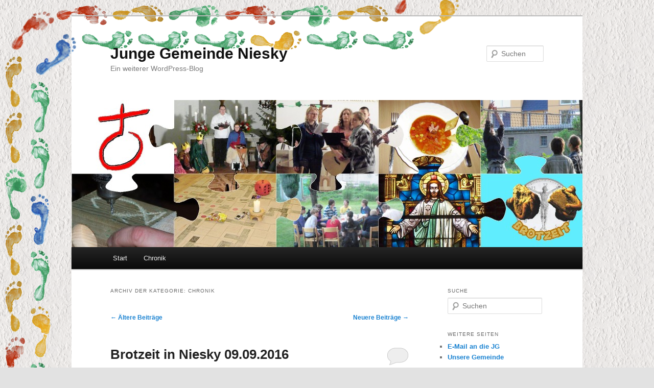

--- FILE ---
content_type: text/html; charset=UTF-8
request_url: https://jg.keller-kind.de/archives/category/chronik/page/2
body_size: 9967
content:
<!DOCTYPE html>
<!--[if IE 6]>
<html id="ie6" lang="de">
<![endif]-->
<!--[if IE 7]>
<html id="ie7" lang="de">
<![endif]-->
<!--[if IE 8]>
<html id="ie8" lang="de">
<![endif]-->
<!--[if !(IE 6) & !(IE 7) & !(IE 8)]><!-->
<html lang="de">
<!--<![endif]-->
<head>
<meta charset="UTF-8" />
<meta name="viewport" content="width=device-width" />
<title>
Chronik | Junge Gemeinde Niesky | Seite 2	</title>
<link rel="profile" href="https://gmpg.org/xfn/11" />
<link rel="stylesheet" type="text/css" media="all" href="https://jg.keller-kind.de/wp-content/themes/twentyeleven_jg/style.css?ver=20221126" />
<link rel="pingback" href="https://jg.keller-kind.de/xmlrpc.php">
<!--[if lt IE 9]>
<script src="https://jg.keller-kind.de/wp-content/themes/twentyeleven_jg/js/html5.js?ver=3.7.0" type="text/javascript"></script>
<![endif]-->
<meta name='robots' content='max-image-preview:large' />
<link rel="alternate" type="application/rss+xml" title="Junge Gemeinde Niesky &raquo; Feed" href="https://jg.keller-kind.de/feed" />
<link rel="alternate" type="application/rss+xml" title="Junge Gemeinde Niesky &raquo; Kommentar-Feed" href="https://jg.keller-kind.de/comments/feed" />
<link rel="alternate" type="application/rss+xml" title="Junge Gemeinde Niesky &raquo; Chronik Kategorie-Feed" href="https://jg.keller-kind.de/archives/category/chronik/feed" />
<script type="text/javascript">
window._wpemojiSettings = {"baseUrl":"https:\/\/s.w.org\/images\/core\/emoji\/14.0.0\/72x72\/","ext":".png","svgUrl":"https:\/\/s.w.org\/images\/core\/emoji\/14.0.0\/svg\/","svgExt":".svg","source":{"concatemoji":"https:\/\/jg.keller-kind.de\/wp-includes\/js\/wp-emoji-release.min.js?ver=6.3.7"}};
/*! This file is auto-generated */
!function(i,n){var o,s,e;function c(e){try{var t={supportTests:e,timestamp:(new Date).valueOf()};sessionStorage.setItem(o,JSON.stringify(t))}catch(e){}}function p(e,t,n){e.clearRect(0,0,e.canvas.width,e.canvas.height),e.fillText(t,0,0);var t=new Uint32Array(e.getImageData(0,0,e.canvas.width,e.canvas.height).data),r=(e.clearRect(0,0,e.canvas.width,e.canvas.height),e.fillText(n,0,0),new Uint32Array(e.getImageData(0,0,e.canvas.width,e.canvas.height).data));return t.every(function(e,t){return e===r[t]})}function u(e,t,n){switch(t){case"flag":return n(e,"\ud83c\udff3\ufe0f\u200d\u26a7\ufe0f","\ud83c\udff3\ufe0f\u200b\u26a7\ufe0f")?!1:!n(e,"\ud83c\uddfa\ud83c\uddf3","\ud83c\uddfa\u200b\ud83c\uddf3")&&!n(e,"\ud83c\udff4\udb40\udc67\udb40\udc62\udb40\udc65\udb40\udc6e\udb40\udc67\udb40\udc7f","\ud83c\udff4\u200b\udb40\udc67\u200b\udb40\udc62\u200b\udb40\udc65\u200b\udb40\udc6e\u200b\udb40\udc67\u200b\udb40\udc7f");case"emoji":return!n(e,"\ud83e\udef1\ud83c\udffb\u200d\ud83e\udef2\ud83c\udfff","\ud83e\udef1\ud83c\udffb\u200b\ud83e\udef2\ud83c\udfff")}return!1}function f(e,t,n){var r="undefined"!=typeof WorkerGlobalScope&&self instanceof WorkerGlobalScope?new OffscreenCanvas(300,150):i.createElement("canvas"),a=r.getContext("2d",{willReadFrequently:!0}),o=(a.textBaseline="top",a.font="600 32px Arial",{});return e.forEach(function(e){o[e]=t(a,e,n)}),o}function t(e){var t=i.createElement("script");t.src=e,t.defer=!0,i.head.appendChild(t)}"undefined"!=typeof Promise&&(o="wpEmojiSettingsSupports",s=["flag","emoji"],n.supports={everything:!0,everythingExceptFlag:!0},e=new Promise(function(e){i.addEventListener("DOMContentLoaded",e,{once:!0})}),new Promise(function(t){var n=function(){try{var e=JSON.parse(sessionStorage.getItem(o));if("object"==typeof e&&"number"==typeof e.timestamp&&(new Date).valueOf()<e.timestamp+604800&&"object"==typeof e.supportTests)return e.supportTests}catch(e){}return null}();if(!n){if("undefined"!=typeof Worker&&"undefined"!=typeof OffscreenCanvas&&"undefined"!=typeof URL&&URL.createObjectURL&&"undefined"!=typeof Blob)try{var e="postMessage("+f.toString()+"("+[JSON.stringify(s),u.toString(),p.toString()].join(",")+"));",r=new Blob([e],{type:"text/javascript"}),a=new Worker(URL.createObjectURL(r),{name:"wpTestEmojiSupports"});return void(a.onmessage=function(e){c(n=e.data),a.terminate(),t(n)})}catch(e){}c(n=f(s,u,p))}t(n)}).then(function(e){for(var t in e)n.supports[t]=e[t],n.supports.everything=n.supports.everything&&n.supports[t],"flag"!==t&&(n.supports.everythingExceptFlag=n.supports.everythingExceptFlag&&n.supports[t]);n.supports.everythingExceptFlag=n.supports.everythingExceptFlag&&!n.supports.flag,n.DOMReady=!1,n.readyCallback=function(){n.DOMReady=!0}}).then(function(){return e}).then(function(){var e;n.supports.everything||(n.readyCallback(),(e=n.source||{}).concatemoji?t(e.concatemoji):e.wpemoji&&e.twemoji&&(t(e.twemoji),t(e.wpemoji)))}))}((window,document),window._wpemojiSettings);
</script>
<style type="text/css">
img.wp-smiley,
img.emoji {
	display: inline !important;
	border: none !important;
	box-shadow: none !important;
	height: 1em !important;
	width: 1em !important;
	margin: 0 0.07em !important;
	vertical-align: -0.1em !important;
	background: none !important;
	padding: 0 !important;
}
</style>
	<link rel='stylesheet' id='wp-block-library-css' href='https://jg.keller-kind.de/wp-includes/css/dist/block-library/style.min.css?ver=6.3.7' type='text/css' media='all' />
<style id='wp-block-library-theme-inline-css' type='text/css'>
.wp-block-audio figcaption{color:#555;font-size:13px;text-align:center}.is-dark-theme .wp-block-audio figcaption{color:hsla(0,0%,100%,.65)}.wp-block-audio{margin:0 0 1em}.wp-block-code{border:1px solid #ccc;border-radius:4px;font-family:Menlo,Consolas,monaco,monospace;padding:.8em 1em}.wp-block-embed figcaption{color:#555;font-size:13px;text-align:center}.is-dark-theme .wp-block-embed figcaption{color:hsla(0,0%,100%,.65)}.wp-block-embed{margin:0 0 1em}.blocks-gallery-caption{color:#555;font-size:13px;text-align:center}.is-dark-theme .blocks-gallery-caption{color:hsla(0,0%,100%,.65)}.wp-block-image figcaption{color:#555;font-size:13px;text-align:center}.is-dark-theme .wp-block-image figcaption{color:hsla(0,0%,100%,.65)}.wp-block-image{margin:0 0 1em}.wp-block-pullquote{border-bottom:4px solid;border-top:4px solid;color:currentColor;margin-bottom:1.75em}.wp-block-pullquote cite,.wp-block-pullquote footer,.wp-block-pullquote__citation{color:currentColor;font-size:.8125em;font-style:normal;text-transform:uppercase}.wp-block-quote{border-left:.25em solid;margin:0 0 1.75em;padding-left:1em}.wp-block-quote cite,.wp-block-quote footer{color:currentColor;font-size:.8125em;font-style:normal;position:relative}.wp-block-quote.has-text-align-right{border-left:none;border-right:.25em solid;padding-left:0;padding-right:1em}.wp-block-quote.has-text-align-center{border:none;padding-left:0}.wp-block-quote.is-large,.wp-block-quote.is-style-large,.wp-block-quote.is-style-plain{border:none}.wp-block-search .wp-block-search__label{font-weight:700}.wp-block-search__button{border:1px solid #ccc;padding:.375em .625em}:where(.wp-block-group.has-background){padding:1.25em 2.375em}.wp-block-separator.has-css-opacity{opacity:.4}.wp-block-separator{border:none;border-bottom:2px solid;margin-left:auto;margin-right:auto}.wp-block-separator.has-alpha-channel-opacity{opacity:1}.wp-block-separator:not(.is-style-wide):not(.is-style-dots){width:100px}.wp-block-separator.has-background:not(.is-style-dots){border-bottom:none;height:1px}.wp-block-separator.has-background:not(.is-style-wide):not(.is-style-dots){height:2px}.wp-block-table{margin:0 0 1em}.wp-block-table td,.wp-block-table th{word-break:normal}.wp-block-table figcaption{color:#555;font-size:13px;text-align:center}.is-dark-theme .wp-block-table figcaption{color:hsla(0,0%,100%,.65)}.wp-block-video figcaption{color:#555;font-size:13px;text-align:center}.is-dark-theme .wp-block-video figcaption{color:hsla(0,0%,100%,.65)}.wp-block-video{margin:0 0 1em}.wp-block-template-part.has-background{margin-bottom:0;margin-top:0;padding:1.25em 2.375em}
</style>
<style id='classic-theme-styles-inline-css' type='text/css'>
/*! This file is auto-generated */
.wp-block-button__link{color:#fff;background-color:#32373c;border-radius:9999px;box-shadow:none;text-decoration:none;padding:calc(.667em + 2px) calc(1.333em + 2px);font-size:1.125em}.wp-block-file__button{background:#32373c;color:#fff;text-decoration:none}
</style>
<style id='global-styles-inline-css' type='text/css'>
body{--wp--preset--color--black: #000;--wp--preset--color--cyan-bluish-gray: #abb8c3;--wp--preset--color--white: #fff;--wp--preset--color--pale-pink: #f78da7;--wp--preset--color--vivid-red: #cf2e2e;--wp--preset--color--luminous-vivid-orange: #ff6900;--wp--preset--color--luminous-vivid-amber: #fcb900;--wp--preset--color--light-green-cyan: #7bdcb5;--wp--preset--color--vivid-green-cyan: #00d084;--wp--preset--color--pale-cyan-blue: #8ed1fc;--wp--preset--color--vivid-cyan-blue: #0693e3;--wp--preset--color--vivid-purple: #9b51e0;--wp--preset--color--blue: #1982d1;--wp--preset--color--dark-gray: #373737;--wp--preset--color--medium-gray: #666;--wp--preset--color--light-gray: #e2e2e2;--wp--preset--gradient--vivid-cyan-blue-to-vivid-purple: linear-gradient(135deg,rgba(6,147,227,1) 0%,rgb(155,81,224) 100%);--wp--preset--gradient--light-green-cyan-to-vivid-green-cyan: linear-gradient(135deg,rgb(122,220,180) 0%,rgb(0,208,130) 100%);--wp--preset--gradient--luminous-vivid-amber-to-luminous-vivid-orange: linear-gradient(135deg,rgba(252,185,0,1) 0%,rgba(255,105,0,1) 100%);--wp--preset--gradient--luminous-vivid-orange-to-vivid-red: linear-gradient(135deg,rgba(255,105,0,1) 0%,rgb(207,46,46) 100%);--wp--preset--gradient--very-light-gray-to-cyan-bluish-gray: linear-gradient(135deg,rgb(238,238,238) 0%,rgb(169,184,195) 100%);--wp--preset--gradient--cool-to-warm-spectrum: linear-gradient(135deg,rgb(74,234,220) 0%,rgb(151,120,209) 20%,rgb(207,42,186) 40%,rgb(238,44,130) 60%,rgb(251,105,98) 80%,rgb(254,248,76) 100%);--wp--preset--gradient--blush-light-purple: linear-gradient(135deg,rgb(255,206,236) 0%,rgb(152,150,240) 100%);--wp--preset--gradient--blush-bordeaux: linear-gradient(135deg,rgb(254,205,165) 0%,rgb(254,45,45) 50%,rgb(107,0,62) 100%);--wp--preset--gradient--luminous-dusk: linear-gradient(135deg,rgb(255,203,112) 0%,rgb(199,81,192) 50%,rgb(65,88,208) 100%);--wp--preset--gradient--pale-ocean: linear-gradient(135deg,rgb(255,245,203) 0%,rgb(182,227,212) 50%,rgb(51,167,181) 100%);--wp--preset--gradient--electric-grass: linear-gradient(135deg,rgb(202,248,128) 0%,rgb(113,206,126) 100%);--wp--preset--gradient--midnight: linear-gradient(135deg,rgb(2,3,129) 0%,rgb(40,116,252) 100%);--wp--preset--font-size--small: 13px;--wp--preset--font-size--medium: 20px;--wp--preset--font-size--large: 36px;--wp--preset--font-size--x-large: 42px;--wp--preset--spacing--20: 0.44rem;--wp--preset--spacing--30: 0.67rem;--wp--preset--spacing--40: 1rem;--wp--preset--spacing--50: 1.5rem;--wp--preset--spacing--60: 2.25rem;--wp--preset--spacing--70: 3.38rem;--wp--preset--spacing--80: 5.06rem;--wp--preset--shadow--natural: 6px 6px 9px rgba(0, 0, 0, 0.2);--wp--preset--shadow--deep: 12px 12px 50px rgba(0, 0, 0, 0.4);--wp--preset--shadow--sharp: 6px 6px 0px rgba(0, 0, 0, 0.2);--wp--preset--shadow--outlined: 6px 6px 0px -3px rgba(255, 255, 255, 1), 6px 6px rgba(0, 0, 0, 1);--wp--preset--shadow--crisp: 6px 6px 0px rgba(0, 0, 0, 1);}:where(.is-layout-flex){gap: 0.5em;}:where(.is-layout-grid){gap: 0.5em;}body .is-layout-flow > .alignleft{float: left;margin-inline-start: 0;margin-inline-end: 2em;}body .is-layout-flow > .alignright{float: right;margin-inline-start: 2em;margin-inline-end: 0;}body .is-layout-flow > .aligncenter{margin-left: auto !important;margin-right: auto !important;}body .is-layout-constrained > .alignleft{float: left;margin-inline-start: 0;margin-inline-end: 2em;}body .is-layout-constrained > .alignright{float: right;margin-inline-start: 2em;margin-inline-end: 0;}body .is-layout-constrained > .aligncenter{margin-left: auto !important;margin-right: auto !important;}body .is-layout-constrained > :where(:not(.alignleft):not(.alignright):not(.alignfull)){max-width: var(--wp--style--global--content-size);margin-left: auto !important;margin-right: auto !important;}body .is-layout-constrained > .alignwide{max-width: var(--wp--style--global--wide-size);}body .is-layout-flex{display: flex;}body .is-layout-flex{flex-wrap: wrap;align-items: center;}body .is-layout-flex > *{margin: 0;}body .is-layout-grid{display: grid;}body .is-layout-grid > *{margin: 0;}:where(.wp-block-columns.is-layout-flex){gap: 2em;}:where(.wp-block-columns.is-layout-grid){gap: 2em;}:where(.wp-block-post-template.is-layout-flex){gap: 1.25em;}:where(.wp-block-post-template.is-layout-grid){gap: 1.25em;}.has-black-color{color: var(--wp--preset--color--black) !important;}.has-cyan-bluish-gray-color{color: var(--wp--preset--color--cyan-bluish-gray) !important;}.has-white-color{color: var(--wp--preset--color--white) !important;}.has-pale-pink-color{color: var(--wp--preset--color--pale-pink) !important;}.has-vivid-red-color{color: var(--wp--preset--color--vivid-red) !important;}.has-luminous-vivid-orange-color{color: var(--wp--preset--color--luminous-vivid-orange) !important;}.has-luminous-vivid-amber-color{color: var(--wp--preset--color--luminous-vivid-amber) !important;}.has-light-green-cyan-color{color: var(--wp--preset--color--light-green-cyan) !important;}.has-vivid-green-cyan-color{color: var(--wp--preset--color--vivid-green-cyan) !important;}.has-pale-cyan-blue-color{color: var(--wp--preset--color--pale-cyan-blue) !important;}.has-vivid-cyan-blue-color{color: var(--wp--preset--color--vivid-cyan-blue) !important;}.has-vivid-purple-color{color: var(--wp--preset--color--vivid-purple) !important;}.has-black-background-color{background-color: var(--wp--preset--color--black) !important;}.has-cyan-bluish-gray-background-color{background-color: var(--wp--preset--color--cyan-bluish-gray) !important;}.has-white-background-color{background-color: var(--wp--preset--color--white) !important;}.has-pale-pink-background-color{background-color: var(--wp--preset--color--pale-pink) !important;}.has-vivid-red-background-color{background-color: var(--wp--preset--color--vivid-red) !important;}.has-luminous-vivid-orange-background-color{background-color: var(--wp--preset--color--luminous-vivid-orange) !important;}.has-luminous-vivid-amber-background-color{background-color: var(--wp--preset--color--luminous-vivid-amber) !important;}.has-light-green-cyan-background-color{background-color: var(--wp--preset--color--light-green-cyan) !important;}.has-vivid-green-cyan-background-color{background-color: var(--wp--preset--color--vivid-green-cyan) !important;}.has-pale-cyan-blue-background-color{background-color: var(--wp--preset--color--pale-cyan-blue) !important;}.has-vivid-cyan-blue-background-color{background-color: var(--wp--preset--color--vivid-cyan-blue) !important;}.has-vivid-purple-background-color{background-color: var(--wp--preset--color--vivid-purple) !important;}.has-black-border-color{border-color: var(--wp--preset--color--black) !important;}.has-cyan-bluish-gray-border-color{border-color: var(--wp--preset--color--cyan-bluish-gray) !important;}.has-white-border-color{border-color: var(--wp--preset--color--white) !important;}.has-pale-pink-border-color{border-color: var(--wp--preset--color--pale-pink) !important;}.has-vivid-red-border-color{border-color: var(--wp--preset--color--vivid-red) !important;}.has-luminous-vivid-orange-border-color{border-color: var(--wp--preset--color--luminous-vivid-orange) !important;}.has-luminous-vivid-amber-border-color{border-color: var(--wp--preset--color--luminous-vivid-amber) !important;}.has-light-green-cyan-border-color{border-color: var(--wp--preset--color--light-green-cyan) !important;}.has-vivid-green-cyan-border-color{border-color: var(--wp--preset--color--vivid-green-cyan) !important;}.has-pale-cyan-blue-border-color{border-color: var(--wp--preset--color--pale-cyan-blue) !important;}.has-vivid-cyan-blue-border-color{border-color: var(--wp--preset--color--vivid-cyan-blue) !important;}.has-vivid-purple-border-color{border-color: var(--wp--preset--color--vivid-purple) !important;}.has-vivid-cyan-blue-to-vivid-purple-gradient-background{background: var(--wp--preset--gradient--vivid-cyan-blue-to-vivid-purple) !important;}.has-light-green-cyan-to-vivid-green-cyan-gradient-background{background: var(--wp--preset--gradient--light-green-cyan-to-vivid-green-cyan) !important;}.has-luminous-vivid-amber-to-luminous-vivid-orange-gradient-background{background: var(--wp--preset--gradient--luminous-vivid-amber-to-luminous-vivid-orange) !important;}.has-luminous-vivid-orange-to-vivid-red-gradient-background{background: var(--wp--preset--gradient--luminous-vivid-orange-to-vivid-red) !important;}.has-very-light-gray-to-cyan-bluish-gray-gradient-background{background: var(--wp--preset--gradient--very-light-gray-to-cyan-bluish-gray) !important;}.has-cool-to-warm-spectrum-gradient-background{background: var(--wp--preset--gradient--cool-to-warm-spectrum) !important;}.has-blush-light-purple-gradient-background{background: var(--wp--preset--gradient--blush-light-purple) !important;}.has-blush-bordeaux-gradient-background{background: var(--wp--preset--gradient--blush-bordeaux) !important;}.has-luminous-dusk-gradient-background{background: var(--wp--preset--gradient--luminous-dusk) !important;}.has-pale-ocean-gradient-background{background: var(--wp--preset--gradient--pale-ocean) !important;}.has-electric-grass-gradient-background{background: var(--wp--preset--gradient--electric-grass) !important;}.has-midnight-gradient-background{background: var(--wp--preset--gradient--midnight) !important;}.has-small-font-size{font-size: var(--wp--preset--font-size--small) !important;}.has-medium-font-size{font-size: var(--wp--preset--font-size--medium) !important;}.has-large-font-size{font-size: var(--wp--preset--font-size--large) !important;}.has-x-large-font-size{font-size: var(--wp--preset--font-size--x-large) !important;}
.wp-block-navigation a:where(:not(.wp-element-button)){color: inherit;}
:where(.wp-block-post-template.is-layout-flex){gap: 1.25em;}:where(.wp-block-post-template.is-layout-grid){gap: 1.25em;}
:where(.wp-block-columns.is-layout-flex){gap: 2em;}:where(.wp-block-columns.is-layout-grid){gap: 2em;}
.wp-block-pullquote{font-size: 1.5em;line-height: 1.6;}
</style>
<link rel='stylesheet' id='twentyeleven-block-style-css' href='https://jg.keller-kind.de/wp-content/themes/twentyeleven_jg/blocks.css?ver=20230122' type='text/css' media='all' />
<link rel="https://api.w.org/" href="https://jg.keller-kind.de/wp-json/" /><link rel="alternate" type="application/json" href="https://jg.keller-kind.de/wp-json/wp/v2/categories/4" /><link rel="EditURI" type="application/rsd+xml" title="RSD" href="https://jg.keller-kind.de/xmlrpc.php?rsd" />
<meta name="generator" content="WordPress 6.3.7" />
<style type="text/css" id="custom-background-css">
body.custom-background { background-image: url("https://jg.keller-kind.de/wp-content/uploads/2011/09/background_300x300.png"); background-position: left top; background-size: auto; background-repeat: repeat; background-attachment: scroll; }
</style>
	</head>

<body class="archive paged category category-chronik category-4 custom-background wp-embed-responsive paged-2 category-paged-2 two-column right-sidebar">

<img class="feet fel" src="https://jg.keller-kind.de/wp-content/themes/twentyeleven_jg/images/feet/f2_left_corner_100.png" alt="" /><img class="feet fer" src="https://jg.keller-kind.de/wp-content/themes/twentyeleven_jg/images/feet/f1_right_corner_100.png" alt="" /><img class="feet fl fl0" src="https://jg.keller-kind.de/wp-content/themes/twentyeleven_jg/images/feet/f1_left_up_100.png" alt="" /><img class="feet fr fr0" src="https://jg.keller-kind.de/wp-content/themes/twentyeleven_jg/images/feet/f2_right_up_100.png" alt="" /><img class="feet fl fl1" src="https://jg.keller-kind.de/wp-content/themes/twentyeleven_jg/images/feet/f1_left_up_100.png" alt="" /><img class="feet fr fr1" src="https://jg.keller-kind.de/wp-content/themes/twentyeleven_jg/images/feet/f2_right_up_100.png" alt="" /><img class="feet fl fl2" src="https://jg.keller-kind.de/wp-content/themes/twentyeleven_jg/images/feet/f2_left_up_100.png" alt="" /><img class="feet fr fr2" src="https://jg.keller-kind.de/wp-content/themes/twentyeleven_jg/images/feet/f0_right_up_100.png" alt="" /><img class="feet fl fl3" src="https://jg.keller-kind.de/wp-content/themes/twentyeleven_jg/images/feet/f1_left_up_100.png" alt="" /><img class="feet fr fr3" src="https://jg.keller-kind.de/wp-content/themes/twentyeleven_jg/images/feet/f2_right_up_100.png" alt="" /><img class="feet fl fl4" src="https://jg.keller-kind.de/wp-content/themes/twentyeleven_jg/images/feet/f1_left_up_100.png" alt="" /><img class="feet fr fr4" src="https://jg.keller-kind.de/wp-content/themes/twentyeleven_jg/images/feet/f1_right_up_100.png" alt="" /><img class="feet fl fl5" src="https://jg.keller-kind.de/wp-content/themes/twentyeleven_jg/images/feet/f3_left_up_100.png" alt="" /><img class="feet fr fr5" src="https://jg.keller-kind.de/wp-content/themes/twentyeleven_jg/images/feet/f2_right_up_100.png" alt="" /><img class="feet fl fl6" src="https://jg.keller-kind.de/wp-content/themes/twentyeleven_jg/images/feet/f3_left_up_100.png" alt="" /><img class="feet fr fr6" src="https://jg.keller-kind.de/wp-content/themes/twentyeleven_jg/images/feet/f2_right_up_100.png" alt="" /><img class="feet fl fl7" src="https://jg.keller-kind.de/wp-content/themes/twentyeleven_jg/images/feet/f2_left_up_100.png" alt="" /><img class="feet fr fr7" src="https://jg.keller-kind.de/wp-content/themes/twentyeleven_jg/images/feet/f1_right_up_100.png" alt="" /><img class="feet fl fl8" src="https://jg.keller-kind.de/wp-content/themes/twentyeleven_jg/images/feet/f3_left_up_100.png" alt="" /><img class="feet fr fr8" src="https://jg.keller-kind.de/wp-content/themes/twentyeleven_jg/images/feet/f0_right_up_100.png" alt="" /><img class="feet fl fl9" src="https://jg.keller-kind.de/wp-content/themes/twentyeleven_jg/images/feet/f0_left_up_100.png" alt="" /><img class="feet fr fr9" src="https://jg.keller-kind.de/wp-content/themes/twentyeleven_jg/images/feet/f3_right_up_100.png" alt="" /><img class="feet fl fl10" src="https://jg.keller-kind.de/wp-content/themes/twentyeleven_jg/images/feet/f2_left_up_100.png" alt="" /><img class="feet fr fr10" src="https://jg.keller-kind.de/wp-content/themes/twentyeleven_jg/images/feet/f2_right_up_100.png" alt="" /><img class="feet fl fl11" src="https://jg.keller-kind.de/wp-content/themes/twentyeleven_jg/images/feet/f0_left_up_100.png" alt="" /><img class="feet fr fr11" src="https://jg.keller-kind.de/wp-content/themes/twentyeleven_jg/images/feet/f1_right_up_100.png" alt="" /><img class="feet fcl" src="https://jg.keller-kind.de/wp-content/themes/twentyeleven_jg/images/feet/f3_left_corner_100.png" alt="" /><img class="feet fcr" src="https://jg.keller-kind.de/wp-content/themes/twentyeleven_jg/images/feet/f0_right_corner_100.png" alt="" /><img class="feet ft ft0" src="https://jg.keller-kind.de/wp-content/themes/twentyeleven_jg/images/feet/f3_left_right_100.png" alt="" /><img class="feet fb fb0" src="https://jg.keller-kind.de/wp-content/themes/twentyeleven_jg/images/feet/f2_right_right_100.png" alt="" /><img class="feet ft ft1" src="https://jg.keller-kind.de/wp-content/themes/twentyeleven_jg/images/feet/f1_left_right_100.png" alt="" /><img class="feet fb fb1" src="https://jg.keller-kind.de/wp-content/themes/twentyeleven_jg/images/feet/f2_right_right_100.png" alt="" /><img class="feet ft ft2" src="https://jg.keller-kind.de/wp-content/themes/twentyeleven_jg/images/feet/f2_left_right_100.png" alt="" /><img class="feet fb fb2" src="https://jg.keller-kind.de/wp-content/themes/twentyeleven_jg/images/feet/f2_right_right_100.png" alt="" /><img class="feet ft ft3" src="https://jg.keller-kind.de/wp-content/themes/twentyeleven_jg/images/feet/f3_left_right_100.png" alt="" /><img class="feet fb fb3" src="https://jg.keller-kind.de/wp-content/themes/twentyeleven_jg/images/feet/f1_right_right_100.png" alt="" /><img class="feet ft ft4" src="https://jg.keller-kind.de/wp-content/themes/twentyeleven_jg/images/feet/f2_left_right_100.png" alt="" /><img class="feet fb fb4" src="https://jg.keller-kind.de/wp-content/themes/twentyeleven_jg/images/feet/f2_right_right_100.png" alt="" /><img class="feet ft ft5" src="https://jg.keller-kind.de/wp-content/themes/twentyeleven_jg/images/feet/f1_left_right_100.png" alt="" /><img class="feet fb fb5" src="https://jg.keller-kind.de/wp-content/themes/twentyeleven_jg/images/feet/f2_right_right_100.png" alt="" /><img class="feet fll" src="https://jg.keller-kind.de/wp-content/themes/twentyeleven_jg/images/feet/f3_left_corner_100.png" alt="" /><img class="feet flr" src="https://jg.keller-kind.de/wp-content/themes/twentyeleven_jg/images/feet/f1_right_corner_100.png" alt="" />

<div class="skip-link"><a class="assistive-text" href="#content">Zum Inhalt wechseln</a></div><div class="skip-link"><a class="assistive-text" href="#secondary">Zum sekundären Inhalt wechseln</a></div><div id="page" class="hfeed">
	<header id="branding">
			<hgroup>
				<h1 id="site-title"><span><a href="https://jg.keller-kind.de/" rel="home">Junge Gemeinde Niesky</a></span></h1>
				<h2 id="site-description">Ein weiterer WordPress-Blog</h2>
			</hgroup>

						<a href="https://jg.keller-kind.de/">
									<img src="https://jg.keller-kind.de/wp-content/uploads/2012/09/cropped-JG-seite-titelbild-extragroß_weiß.jpg" width="1000" height="288" alt="Junge Gemeinde Niesky" />
								</a>
			
									<form method="get" id="searchform" action="https://jg.keller-kind.de/">
		<label for="s" class="assistive-text">Suchen</label>
		<input type="text" class="field" name="s" id="s" placeholder="Suchen" />
		<input type="submit" class="submit" name="submit" id="searchsubmit" value="Suchen" />
	</form>
			
			<nav id="access">
				<h3 class="assistive-text">Hauptmenü</h3>
				<div class="menu"><ul>
<li ><a href="https://jg.keller-kind.de/">Start</a></li><li class="page_item page-item-2 page_item_has_children"><a href="https://jg.keller-kind.de/chronik">Chronik</a>
<ul class='children'>
	<li class="page_item page-item-488"><a href="https://jg.keller-kind.de/chronik/und-er-sah-dass-es-gut-war">&#8230; und er sah, dass es gut war</a></li>
	<li class="page_item page-item-474"><a href="https://jg.keller-kind.de/chronik/chronik-5-christnacht">5. Christnacht</a></li>
	<li class="page_item page-item-481"><a href="https://jg.keller-kind.de/chronik/jugos">JuGo&#8217;s</a></li>
	<li class="page_item page-item-479"><a href="https://jg.keller-kind.de/chronik/unser-taglich-brot">Unser täglich Brot &#8230;</a></li>
	<li class="page_item page-item-477"><a href="https://jg.keller-kind.de/chronik/unterwegs">Unterwegs</a></li>
</ul>
</li>
</ul></div>
			</nav><!-- #access -->
	</header><!-- #branding -->


	<div id="main">

		<section id="primary">
			<div id="content" role="main">

			
				<header class="page-header">
					<h1 class="page-title">
					Archiv der Kategorie: <span>Chronik</span>					</h1>

									</header>

							<nav id="nav-above">
				<h3 class="assistive-text">Beitrags-Navigation</h3>
				<div class="nav-previous"><a href="https://jg.keller-kind.de/archives/category/chronik/page/3" ><span class="meta-nav">&larr;</span> Ältere Beiträge</a></div>
				<div class="nav-next"><a href="https://jg.keller-kind.de/archives/category/chronik/" >Neuere Beiträge <span class="meta-nav">&rarr;</span></a></div>
			</nav><!-- #nav-above -->
			
				
					
	<article id="post-1192" class="post-1192 post type-post status-publish format-standard hentry category-allgemein category-chronik category-unser-taglich-brot category-zu-gast">
		<header class="entry-header">
						<h1 class="entry-title"><a href="https://jg.keller-kind.de/archives/1192" rel="bookmark">Brotzeit in Niesky 09.09.2016</a></h1>
			
						<div class="entry-meta">
				<span class="sep">Veröffentlicht am </span><a href="https://jg.keller-kind.de/archives/1192" title="16:06" rel="bookmark"><time class="entry-date" datetime="2016-09-09T16:06:49+02:00">9. September 2016</time></a><span class="by-author"> <span class="sep"> von </span> <span class="author vcard"><a class="url fn n" href="https://jg.keller-kind.de/archives/author/kristinp" title="Alle Beiträge von KristinP anzeigen" rel="author">KristinP</a></span></span>			</div><!-- .entry-meta -->
			
						<div class="comments-link">
				<a href="https://jg.keller-kind.de/archives/1192#respond"><span class="leave-reply">Antworten</span></a>			</div>
					</header><!-- .entry-header -->

				<div class="entry-content">
			<p>In diesem Schulhalbjahr ist die Brotzeit in Niesky zu Gast. Im<a href="https://jg.keller-kind.de/archives/1192/brotzeit_in_niesky_2" rel="attachment wp-att-1200"><img decoding="async" class="alignright size-medium wp-image-1200" src="https://jg.keller-kind.de/wp-content/uploads/2016/09/Brotzeit_in_Niesky_2-82x300.jpg" alt="brotzeit_in_niesky_2" width="82" height="300" srcset="https://jg.keller-kind.de/wp-content/uploads/2016/09/Brotzeit_in_Niesky_2-82x300.jpg 82w, https://jg.keller-kind.de/wp-content/uploads/2016/09/Brotzeit_in_Niesky_2-768x2822.jpg 768w, https://jg.keller-kind.de/wp-content/uploads/2016/09/Brotzeit_in_Niesky_2-279x1024.jpg 279w, https://jg.keller-kind.de/wp-content/uploads/2016/09/Brotzeit_in_Niesky_2.jpg 1472w" sizes="(max-width: 82px) 100vw, 82px" /></a> August waren etwa 90 junge Leute dabei – an diesem Septemberfreitag leider nur etwa 80. Aber egal, wie viele hier waren: Wir haben die Zeit gut genutzt, um von Gott zu hören, zu sprechen, im Lobpreis zu singen – und natürlich auch etwas Gutes zu essen, was Gott uns geschenkt hat.</p>
<p>Das Thema das Brotzeit war „Ich hab dich je und je geliebt, darum habe ich dich zu mir gezogen aus lauter Güte.“ (Jer 31,3) – Die Andacht dazu kam von Ludwig Hetzel und das Anspiel hatte unsere JG vorbereitet. (Wir haben überlegt, was uns alles anzieht: JG, Schule, etc. &#8211; und gezeigt, wie man sich fühlt, wenn alle diese Sachen mit einem Faden an uns angeheftet sind und alles in eine andere Richtung zieht.)</p>
<p>Nach Andacht und Lobpreis gab es natürlich auch wieder einige Workshops aus verschiedenen Bereichen: Sport, Musik, Kochen, geistige Arbeit – und als Vorbereitung für die kommende Rumänienrüste.</p>
<p><a href="https://jg.keller-kind.de/archives/1192/brotzeit_in_niesky" rel="attachment wp-att-1199"><img decoding="async" fetchpriority="high" class="size-large wp-image-1199 aligncenter" src="https://jg.keller-kind.de/wp-content/uploads/2016/09/Brotzeit_in_Niesky-1024x968.jpg" alt="brotzeit_in_niesky" width="584" height="552" srcset="https://jg.keller-kind.de/wp-content/uploads/2016/09/Brotzeit_in_Niesky-1024x968.jpg 1024w, https://jg.keller-kind.de/wp-content/uploads/2016/09/Brotzeit_in_Niesky-300x284.jpg 300w, https://jg.keller-kind.de/wp-content/uploads/2016/09/Brotzeit_in_Niesky-768x726.jpg 768w, https://jg.keller-kind.de/wp-content/uploads/2016/09/Brotzeit_in_Niesky-317x300.jpg 317w, https://jg.keller-kind.de/wp-content/uploads/2016/09/Brotzeit_in_Niesky.jpg 2000w" sizes="(max-width: 584px) 100vw, 584px" /></a></p>
<p>Im Anschluss gab es eine leckere Kartoffelsuppe, die unsere vielen fleißigen Helfer zubereitet hatten.</p>
<p>Wer noch nie dabei war und jetzt Appetit hat auf mehr, der sei herzlich eingeladen zur Brotzeit am 14. Oktober (oder jedem anderen zweiten Freitag im Monat – bis Februar in Niesky). Wir freuen uns auf alle, die dabei sein wollen.</p>
					</div><!-- .entry-content -->
		
		<footer class="entry-meta">
			
										<span class="cat-links">
					<span class="entry-utility-prep entry-utility-prep-cat-links">Veröffentlicht unter</span> <a href="https://jg.keller-kind.de/archives/category/allgemein" rel="category tag">Allgemein</a>, <a href="https://jg.keller-kind.de/archives/category/chronik" rel="category tag">Chronik</a>, <a href="https://jg.keller-kind.de/archives/category/chronik/unser-taglich-brot" rel="category tag">Unser täglich Brot ...</a>, <a href="https://jg.keller-kind.de/archives/category/chronik/zu-gast" rel="category tag">zu Gast</a>			</span>
							
										
										<span class="sep"> | </span>
						<span class="comments-link"><a href="https://jg.keller-kind.de/archives/1192#respond"><span class="leave-reply">Schreibe einen Kommentar</span></a></span>
			
					</footer><!-- .entry-meta -->
	</article><!-- #post-1192 -->

				
					
	<article id="post-1187" class="post-1187 post type-post status-publish format-standard hentry category-allgemein category-chronik category-unser-taglich-brot category-zu-gast">
		<header class="entry-header">
						<h1 class="entry-title"><a href="https://jg.keller-kind.de/archives/1187" rel="bookmark">Brotzeit</a></h1>
			
						<div class="entry-meta">
				<span class="sep">Veröffentlicht am </span><a href="https://jg.keller-kind.de/archives/1187" title="15:05" rel="bookmark"><time class="entry-date" datetime="2016-07-10T15:05:06+02:00">10. Juli 2016</time></a><span class="by-author"> <span class="sep"> von </span> <span class="author vcard"><a class="url fn n" href="https://jg.keller-kind.de/archives/author/kristinp" title="Alle Beiträge von KristinP anzeigen" rel="author">KristinP</a></span></span>			</div><!-- .entry-meta -->
			
						<div class="comments-link">
				<a href="https://jg.keller-kind.de/archives/1187#respond"><span class="leave-reply">Antworten</span></a>			</div>
					</header><!-- .entry-header -->

				<div class="entry-content">
			<p>Nach den Sommerferien findet jeden 2. Freitag im Monat bei uns die</p>
<p><a href="https://jg.keller-kind.de/archives/1187/brotzeit-2" rel="attachment wp-att-1188"><img decoding="async" class="aligncenter size-large wp-image-1188" src="https://jg.keller-kind.de/wp-content/uploads/2016/07/Brotzeit-2-1024x308.gif" alt="Brotzeit (2)" width="584" height="176" srcset="https://jg.keller-kind.de/wp-content/uploads/2016/07/Brotzeit-2-1024x308.gif 1024w, https://jg.keller-kind.de/wp-content/uploads/2016/07/Brotzeit-2-300x90.gif 300w, https://jg.keller-kind.de/wp-content/uploads/2016/07/Brotzeit-2-768x231.gif 768w, https://jg.keller-kind.de/wp-content/uploads/2016/07/Brotzeit-2-500x150.gif 500w" sizes="(max-width: 584px) 100vw, 584px" /></a></p>
<p>statt. &#8211; Wir freuen uns auf viele Gäste und hoffen auf jede Menge Mitwirkende, damit es eine gute, gesegnete Zeit wird.</p>
<p>Bleibt hungrig auf Gottes Wort!</p>
					</div><!-- .entry-content -->
		
		<footer class="entry-meta">
			
										<span class="cat-links">
					<span class="entry-utility-prep entry-utility-prep-cat-links">Veröffentlicht unter</span> <a href="https://jg.keller-kind.de/archives/category/allgemein" rel="category tag">Allgemein</a>, <a href="https://jg.keller-kind.de/archives/category/chronik" rel="category tag">Chronik</a>, <a href="https://jg.keller-kind.de/archives/category/chronik/unser-taglich-brot" rel="category tag">Unser täglich Brot ...</a>, <a href="https://jg.keller-kind.de/archives/category/chronik/zu-gast" rel="category tag">zu Gast</a>			</span>
							
										
										<span class="sep"> | </span>
						<span class="comments-link"><a href="https://jg.keller-kind.de/archives/1187#respond"><span class="leave-reply">Schreibe einen Kommentar</span></a></span>
			
					</footer><!-- .entry-meta -->
	</article><!-- #post-1187 -->

				
					
	<article id="post-1180" class="post-1180 post type-post status-publish format-standard hentry category-allgemein category-chronik category-jugos">
		<header class="entry-header">
						<h1 class="entry-title"><a href="https://jg.keller-kind.de/archives/1180" rel="bookmark">JuGo 2016: „Auf Gottes Baustelle“</a></h1>
			
						<div class="entry-meta">
				<span class="sep">Veröffentlicht am </span><a href="https://jg.keller-kind.de/archives/1180" title="13:40" rel="bookmark"><time class="entry-date" datetime="2016-06-05T13:40:47+02:00">5. Juni 2016</time></a><span class="by-author"> <span class="sep"> von </span> <span class="author vcard"><a class="url fn n" href="https://jg.keller-kind.de/archives/author/kristinp" title="Alle Beiträge von KristinP anzeigen" rel="author">KristinP</a></span></span>			</div><!-- .entry-meta -->
			
						<div class="comments-link">
				<a href="https://jg.keller-kind.de/archives/1180#respond"><span class="leave-reply">Antworten</span></a>			</div>
					</header><!-- .entry-header -->

				<div class="entry-content">
			<div id="b38ref49002021" class="v49002021 verse highlight">&#8222;Ihr gehört zu Gottes Haus, zu Gottes Familie. Das Fundament des Hauses, in das ihr eingefügt seid, sind die Apostel und Propheten, und der Eckstein dieses Gebäudes ist Jesus Christus selbst. Er hält den ganzen Bau zusammen; durch ihn wächst er und wird ein heiliger, dem Herrn geweihter Tempel. Durch Christus seid auch ihr in dieses Bauwerk eingefügt, in dem Gott durch seinen Geist wohnt.&#8220; So sagt die Bibel.</div>
<div class="v49002021 verse highlight"></div>
<p class="v49002021 verse highlight">
<div class="v49002021 verse highlight">Unsere Gottesdienstbesucher haben sich doch ein wenig gewundert, dass sie einen eher ungewohnten Weg in die Kirch gehen mussten. Alles war abgesperrt und es standen Baustellenschilder im Weg, Ziegel und Schubkarre vor dem Altar.</div>
<div class="v49002021 verse highlight">So haben wir <a href="https://jg.keller-kind.de/archives/1180/jugo_kirche" rel="attachment wp-att-1181"><img decoding="async" loading="lazy" class="alignright wp-image-1181" src="https://jg.keller-kind.de/wp-content/uploads/2016/06/JUGO_Kirche.gif" alt="JUGO_Kirche" width="390" height="295" /></a>versucht, die Leute darauf aufmerksam zu machen, dass wir immer eine Gemeinde im Bau sind; dass es immer Orte zum anfassen gibt, wo wir uns einbringen müssen &#8211; und wo wir uns &#8222;als Steine&#8220; wirklich einbauen lassen müssen.</div>
<div class="v49002021 verse highlight"></div>
<div class="v49002021 verse highlight">Die Gottesdienstbesucher sollten uns auch auf kleine rote Steine schreiben, was ihnen wichtig ist &#8211; welche Steine für sie in den Gemeindebau gehören.</div>
<div class="v49002021 verse highlight">Aber es ist egal, was wir selbst als Erstes nennen: den Pfarrer oder den Organisten, die Kindergottesdienste oder den Seniorenkreis, den Posaunenchor oder den Bibelgesprächskreis:</div>
<p class="v49002021 verse highlight">
<div class="v49002021 verse highlight"></div>
<div class="v49002021 verse highlight">GOTT WILL, dass wir ALLE zu seinem Tempel gehören. Manche von uns als Stützen, manche als Schmuck; jeder an seinem Platz, unverzichtbar und gewollt. Das dürfen wir nicht vergessen.</div>
					</div><!-- .entry-content -->
		
		<footer class="entry-meta">
			
										<span class="cat-links">
					<span class="entry-utility-prep entry-utility-prep-cat-links">Veröffentlicht unter</span> <a href="https://jg.keller-kind.de/archives/category/allgemein" rel="category tag">Allgemein</a>, <a href="https://jg.keller-kind.de/archives/category/chronik" rel="category tag">Chronik</a>, <a href="https://jg.keller-kind.de/archives/category/chronik/jugos" rel="category tag">JuGo's</a>			</span>
							
										
										<span class="sep"> | </span>
						<span class="comments-link"><a href="https://jg.keller-kind.de/archives/1180#respond"><span class="leave-reply">Schreibe einen Kommentar</span></a></span>
			
					</footer><!-- .entry-meta -->
	</article><!-- #post-1180 -->

				
							<nav id="nav-below">
				<h3 class="assistive-text">Beitrags-Navigation</h3>
				<div class="nav-previous"><a href="https://jg.keller-kind.de/archives/category/chronik/page/3" ><span class="meta-nav">&larr;</span> Ältere Beiträge</a></div>
				<div class="nav-next"><a href="https://jg.keller-kind.de/archives/category/chronik/" >Neuere Beiträge <span class="meta-nav">&rarr;</span></a></div>
			</nav><!-- #nav-above -->
			
			
			</div><!-- #content -->
		</section><!-- #primary -->

		<div id="secondary" class="widget-area" role="complementary">
			<aside id="search-3" class="widget widget_search"><h3 class="widget-title">Suche</h3>	<form method="get" id="searchform" action="https://jg.keller-kind.de/">
		<label for="s" class="assistive-text">Suchen</label>
		<input type="text" class="field" name="s" id="s" placeholder="Suchen" />
		<input type="submit" class="submit" name="submit" id="searchsubmit" value="Suchen" />
	</form>
</aside><aside id="linkcat-6" class="widget widget_links"><h3 class="widget-title">weitere Seiten</h3>
	<ul class='xoxo blogroll'>
<li><a href="mailto:jg-niesky@freenet.de">E-Mail an die JG</a></li>
<li><a href="http://www.evangelische-kirche-niesky.de" rel="noopener" title="Webseite unserer Gemeinde" target="_blank">Unsere Gemeinde</a></li>

	</ul>
</aside>
<aside id="archives-3" class="widget widget_archive"><h3 class="widget-title">Archiv</h3>		<label class="screen-reader-text" for="archives-dropdown-3">Archiv</label>
		<select id="archives-dropdown-3" name="archive-dropdown">
			
			<option value="">Monat auswählen</option>
				<option value='https://jg.keller-kind.de/archives/date/2017/05'> Mai 2017 &nbsp;(1)</option>
	<option value='https://jg.keller-kind.de/archives/date/2017/01'> Januar 2017 &nbsp;(1)</option>
	<option value='https://jg.keller-kind.de/archives/date/2016/12'> Dezember 2016 &nbsp;(2)</option>
	<option value='https://jg.keller-kind.de/archives/date/2016/09'> September 2016 &nbsp;(1)</option>
	<option value='https://jg.keller-kind.de/archives/date/2016/07'> Juli 2016 &nbsp;(1)</option>
	<option value='https://jg.keller-kind.de/archives/date/2016/06'> Juni 2016 &nbsp;(1)</option>
	<option value='https://jg.keller-kind.de/archives/date/2015/12'> Dezember 2015 &nbsp;(1)</option>
	<option value='https://jg.keller-kind.de/archives/date/2015/07'> Juli 2015 &nbsp;(2)</option>
	<option value='https://jg.keller-kind.de/archives/date/2015/05'> Mai 2015 &nbsp;(2)</option>
	<option value='https://jg.keller-kind.de/archives/date/2015/04'> April 2015 &nbsp;(2)</option>
	<option value='https://jg.keller-kind.de/archives/date/2015/03'> März 2015 &nbsp;(2)</option>
	<option value='https://jg.keller-kind.de/archives/date/2015/02'> Februar 2015 &nbsp;(1)</option>
	<option value='https://jg.keller-kind.de/archives/date/2014/12'> Dezember 2014 &nbsp;(1)</option>
	<option value='https://jg.keller-kind.de/archives/date/2014/11'> November 2014 &nbsp;(1)</option>
	<option value='https://jg.keller-kind.de/archives/date/2014/09'> September 2014 &nbsp;(1)</option>
	<option value='https://jg.keller-kind.de/archives/date/2014/02'> Februar 2014 &nbsp;(2)</option>
	<option value='https://jg.keller-kind.de/archives/date/2014/01'> Januar 2014 &nbsp;(5)</option>
	<option value='https://jg.keller-kind.de/archives/date/2013/12'> Dezember 2013 &nbsp;(2)</option>
	<option value='https://jg.keller-kind.de/archives/date/2013/09'> September 2013 &nbsp;(1)</option>
	<option value='https://jg.keller-kind.de/archives/date/2013/08'> August 2013 &nbsp;(1)</option>
	<option value='https://jg.keller-kind.de/archives/date/2013/07'> Juli 2013 &nbsp;(2)</option>
	<option value='https://jg.keller-kind.de/archives/date/2013/06'> Juni 2013 &nbsp;(2)</option>
	<option value='https://jg.keller-kind.de/archives/date/2013/05'> Mai 2013 &nbsp;(1)</option>
	<option value='https://jg.keller-kind.de/archives/date/2013/04'> April 2013 &nbsp;(1)</option>
	<option value='https://jg.keller-kind.de/archives/date/2013/03'> März 2013 &nbsp;(3)</option>
	<option value='https://jg.keller-kind.de/archives/date/2013/02'> Februar 2013 &nbsp;(3)</option>
	<option value='https://jg.keller-kind.de/archives/date/2013/01'> Januar 2013 &nbsp;(2)</option>
	<option value='https://jg.keller-kind.de/archives/date/2012/12'> Dezember 2012 &nbsp;(2)</option>
	<option value='https://jg.keller-kind.de/archives/date/2012/10'> Oktober 2012 &nbsp;(3)</option>
	<option value='https://jg.keller-kind.de/archives/date/2012/09'> September 2012 &nbsp;(2)</option>
	<option value='https://jg.keller-kind.de/archives/date/2012/07'> Juli 2012 &nbsp;(3)</option>
	<option value='https://jg.keller-kind.de/archives/date/2012/06'> Juni 2012 &nbsp;(3)</option>
	<option value='https://jg.keller-kind.de/archives/date/2012/05'> Mai 2012 &nbsp;(1)</option>
	<option value='https://jg.keller-kind.de/archives/date/2012/04'> April 2012 &nbsp;(2)</option>
	<option value='https://jg.keller-kind.de/archives/date/2011/12'> Dezember 2011 &nbsp;(1)</option>
	<option value='https://jg.keller-kind.de/archives/date/2011/10'> Oktober 2011 &nbsp;(1)</option>
	<option value='https://jg.keller-kind.de/archives/date/2011/04'> April 2011 &nbsp;(1)</option>
	<option value='https://jg.keller-kind.de/archives/date/2010/12'> Dezember 2010 &nbsp;(1)</option>
	<option value='https://jg.keller-kind.de/archives/date/2010/09'> September 2010 &nbsp;(1)</option>
	<option value='https://jg.keller-kind.de/archives/date/2009/12'> Dezember 2009 &nbsp;(1)</option>
	<option value='https://jg.keller-kind.de/archives/date/2009/08'> August 2009 &nbsp;(1)</option>
	<option value='https://jg.keller-kind.de/archives/date/2008/12'> Dezember 2008 &nbsp;(1)</option>
	<option value='https://jg.keller-kind.de/archives/date/2008/08'> August 2008 &nbsp;(1)</option>
	<option value='https://jg.keller-kind.de/archives/date/2008/07'> Juli 2008 &nbsp;(1)</option>
	<option value='https://jg.keller-kind.de/archives/date/2008/01'> Januar 2008 &nbsp;(1)</option>
	<option value='https://jg.keller-kind.de/archives/date/2007/12'> Dezember 2007 &nbsp;(1)</option>
	<option value='https://jg.keller-kind.de/archives/date/2006/12'> Dezember 2006 &nbsp;(1)</option>
	<option value='https://jg.keller-kind.de/archives/date/2006/08'> August 2006 &nbsp;(1)</option>
	<option value='https://jg.keller-kind.de/archives/date/2006/07'> Juli 2006 &nbsp;(1)</option>
	<option value='https://jg.keller-kind.de/archives/date/2006/06'> Juni 2006 &nbsp;(1)</option>
	<option value='https://jg.keller-kind.de/archives/date/2006/03'> März 2006 &nbsp;(1)</option>
	<option value='https://jg.keller-kind.de/archives/date/2005/12'> Dezember 2005 &nbsp;(1)</option>
	<option value='https://jg.keller-kind.de/archives/date/2005/10'> Oktober 2005 &nbsp;(1)</option>
	<option value='https://jg.keller-kind.de/archives/date/2005/06'> Juni 2005 &nbsp;(1)</option>
	<option value='https://jg.keller-kind.de/archives/date/2005/05'> Mai 2005 &nbsp;(2)</option>
	<option value='https://jg.keller-kind.de/archives/date/2004/12'> Dezember 2004 &nbsp;(1)</option>
	<option value='https://jg.keller-kind.de/archives/date/2004/10'> Oktober 2004 &nbsp;(1)</option>
	<option value='https://jg.keller-kind.de/archives/date/2004/06'> Juni 2004 &nbsp;(1)</option>
	<option value='https://jg.keller-kind.de/archives/date/2003/12'> Dezember 2003 &nbsp;(1)</option>
	<option value='https://jg.keller-kind.de/archives/date/2003/11'> November 2003 &nbsp;(1)</option>
	<option value='https://jg.keller-kind.de/archives/date/2003/10'> Oktober 2003 &nbsp;(1)</option>
	<option value='https://jg.keller-kind.de/archives/date/2003/07'> Juli 2003 &nbsp;(1)</option>
	<option value='https://jg.keller-kind.de/archives/date/2001/04'> April 2001 &nbsp;(1)</option>
	<option value='https://jg.keller-kind.de/archives/date/2000/12'> Dezember 2000 &nbsp;(1)</option>
	<option value='https://jg.keller-kind.de/archives/date/2000/07'> Juli 2000 &nbsp;(1)</option>
	<option value='https://jg.keller-kind.de/archives/date/2000/06'> Juni 2000 &nbsp;(1)</option>
	<option value='https://jg.keller-kind.de/archives/date/1999/03'> März 1999 &nbsp;(1)</option>
	<option value='https://jg.keller-kind.de/archives/date/1998/12'> Dezember 1998 &nbsp;(1)</option>
	<option value='https://jg.keller-kind.de/archives/date/1998/10'> Oktober 1998 &nbsp;(1)</option>
	<option value='https://jg.keller-kind.de/archives/date/1970/01'> Januar 1970 &nbsp;(1)</option>

		</select>

<script type="text/javascript">
/* <![CDATA[ */
(function() {
	var dropdown = document.getElementById( "archives-dropdown-3" );
	function onSelectChange() {
		if ( dropdown.options[ dropdown.selectedIndex ].value !== '' ) {
			document.location.href = this.options[ this.selectedIndex ].value;
		}
	}
	dropdown.onchange = onSelectChange;
})();
/* ]]> */
</script>
			</aside>		</div><!-- #secondary .widget-area -->

	</div><!-- #main -->

	<footer id="colophon">

			

			<div id="site-generator">
												<a href="https://de.wordpress.org/" class="imprint" title="Semantic Personal Publishing Platform">
					Stolz präsentiert von WordPress				</a>
			</div>
	</footer><!-- #colophon -->
</div><!-- #page -->


</body>
</html>
